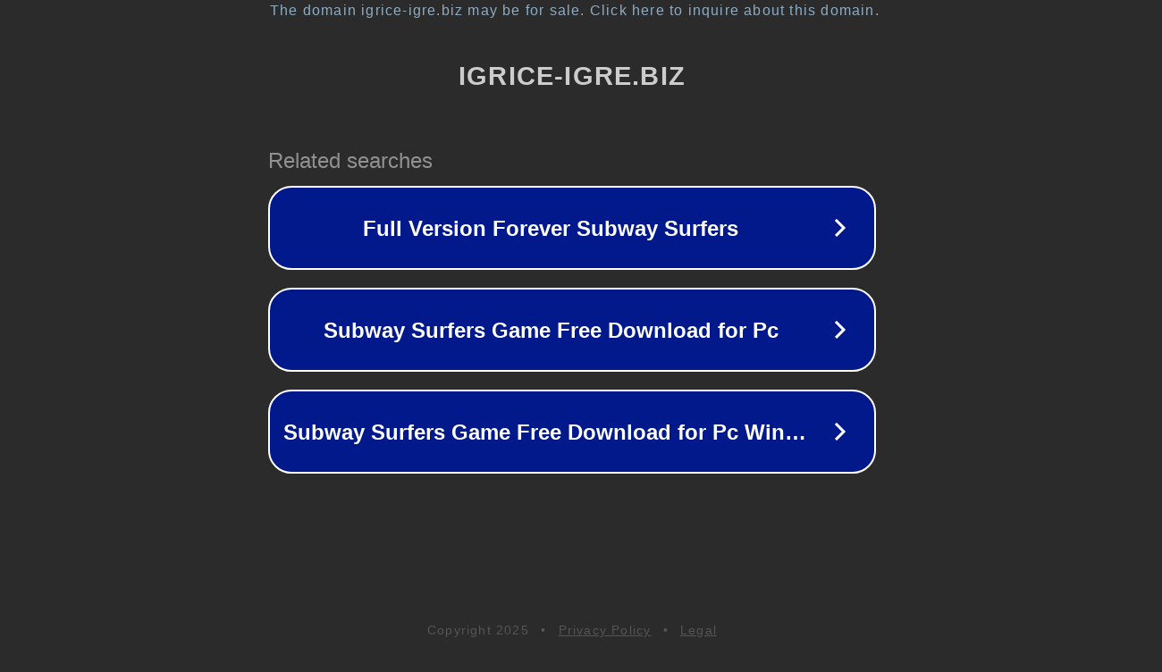

--- FILE ---
content_type: text/html; charset=utf-8
request_url: http://igrice-igre.biz/profile/4078373/abelreeder18268.htm
body_size: 1094
content:
<!doctype html>
<html data-adblockkey="MFwwDQYJKoZIhvcNAQEBBQADSwAwSAJBANDrp2lz7AOmADaN8tA50LsWcjLFyQFcb/P2Txc58oYOeILb3vBw7J6f4pamkAQVSQuqYsKx3YzdUHCvbVZvFUsCAwEAAQ==_0JJI5p8pmY/Wr35LA8/a81SgtnAmjUK04B273Ck7hUDat7FNkWR6oyrK/8bWAjBjAeg3Yj22p5Xs7n23C65JZA==" lang="en" style="background: #2B2B2B;">
<head>
    <meta charset="utf-8">
    <meta name="viewport" content="width=device-width, initial-scale=1">
    <link rel="icon" href="[data-uri]">
    <link rel="preconnect" href="https://www.google.com" crossorigin>
</head>
<body>
<div id="target" style="opacity: 0"></div>
<script>window.park = "[base64]";</script>
<script src="/bdjhPZksY.js"></script>
</body>
</html>
